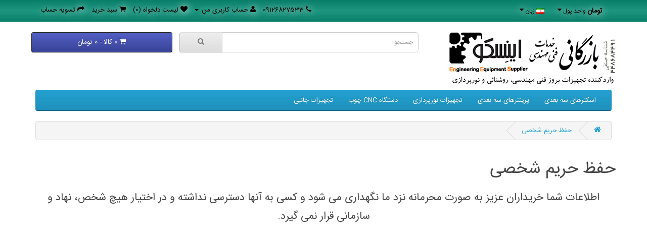

--- FILE ---
content_type: text/html; charset=utf-8
request_url: https://enes.ir/shop/%D8%AD%D9%81%D8%B8-%D8%AD%D8%B1%DB%8C%D9%85-%D8%B4%D8%AE%D8%B5%DB%8C
body_size: 3249
content:
<!DOCTYPE html>
<!--[if IE]><![endif]-->
<!--[if IE 8 ]><html dir="rtl" lang="fa" class="ie8"><![endif]-->
<!--[if IE 9 ]><html dir="rtl" lang="fa" class="ie9"><![endif]-->
<!--[if (gt IE 9)|!(IE)]><!-->
<html dir="rtl" lang="fa">
<!--<![endif]-->
<head>
<meta charset="UTF-8" />
<meta name="viewport" content="width=device-width, initial-scale=1">
<title>حفظ حریم شخصی مشتریان</title>
<base href="https://enes.ir/shop/" />
<meta http-equiv="X-UA-Compatible" content="IE=edge">
<link href="https://enes.ir/shop/image/catalog/Icon3.png" rel="icon" />
<script src="catalog/view/javascript/jquery/jquery-2.1.1.min.js" type="text/javascript"></script>
<link href="catalog/view/javascript/bootstrap/css/bootstrap.min-rtl.css" rel="stylesheet" media="screen" />
<script src="catalog/view/javascript/bootstrap/js/bootstrap.min.js" type="text/javascript"></script>
<link href="catalog/view/javascript/font-awesome/css/font-awesome.min-rtl.css" rel="stylesheet" type="text/css" />
<link href="catalog/view/theme/default/stylesheet/stylesheet-rtl.css" rel="stylesheet">
<script src="catalog/view/javascript/common-rtl.js" type="text/javascript"></script>
<script>
  (function(i,s,o,g,r,a,m){i['GoogleAnalyticsObject']=r;i[r]=i[r]||function(){
  (i[r].q=i[r].q||[]).push(arguments)},i[r].l=1*new Date();a=s.createElement(o),
  m=s.getElementsByTagName(o)[0];a.async=1;a.src=g;m.parentNode.insertBefore(a,m)
  })(window,document,'script','https://www.google-analytics.com/analytics.js','ga');

  ga('create', 'UA-106192912-1', 'auto');
  ga('send', 'pageview');

</script></head>
<body class="information-information">
<nav id="top">
  <div class="container">
    <div class="pull-left">
<form action="https://enes.ir/shop/index.php?route=common/currency/currency" method="post" enctype="multipart/form-data" id="currency">
  <div class="btn-group">
    <button class="btn btn-link dropdown-toggle" data-toggle="dropdown">
            <strong> تومان</strong>
                            <span class="hidden-xs hidden-sm hidden-md">واحد پول</span> <i class="fa fa-caret-down"></i></button><br>
    <ul class="dropdown-menu">
                  <li><button class="currency-select btn btn-link btn-block" type="button" name="TOM">  تومان <!-- تومان --></button></li>
                        <li><button class="currency-select btn btn-link btn-block" type="button" name="RLS">  ریال <!-- ریال --></button></li>
                        <li><button class="currency-select btn btn-link btn-block" type="button" name="RMB">   یوان چین <!-- یوان --></button></li>
                </ul>
  </div>
  <input type="hidden" name="code" value="" />
  <input type="hidden" name="redirect" value="https://enes.ir/shop/حفظ-حریم-شخصی" />
</form>
</div>
    <div class="pull-left">
<form action="https://enes.ir/shop/index.php?route=common/language/language" method="post" enctype="multipart/form-data" id="language">
  <div class="btn-group">
    <button class="btn btn-link dropdown-toggle" data-toggle="dropdown">
            <img src="image/flags/ir.png" alt="Persian (فارسی)" title="Persian (فارسی)">
                    <span class="hidden-xs hidden-sm hidden-md">زبان</span> <i class="fa fa-caret-down"></i></button>
    <ul class="dropdown-menu">
            <li><a href="fa"><img src="image/flags/ir.png" alt="Persian (فارسی)" title="Persian (فارسی)" /> Persian (فارسی)</a></li>
            <li><a href="en"><img src="image/flags/gb.png" alt="English (انگلیسی)" title="English (انگلیسی)" /> English (انگلیسی)</a></li>
          </ul>
  </div>
  <input type="hidden" name="code" value="" />
  <input type="hidden" name="redirect" value="https://enes.ir/shop/حفظ-حریم-شخصی" />
</form>
</div>
    <div id="top-links" class="nav pull-right">
      <ul class="list-inline">
        <li><a href="https://enes.ir/shop/index.php?route=information/contact"><i class="fa fa-phone"></i></a> <span class="hidden-xs hidden-sm hidden-md">  09126827533</span></li>
        <li class="dropdown"><a href="https://enes.ir/shop/index.php?route=account/account" title="حساب کاربری من" class="dropdown-toggle" data-toggle="dropdown"><i class="fa fa-user"></i> <span class="hidden-xs hidden-sm hidden-md">حساب کاربری من</span> <span class="caret"></span></a>
          <ul class="dropdown-menu dropdown-menu-right">
                        <li><a href="https://enes.ir/shop/index.php?route=account/register">ثبت نام</a></li>
            <li><a href="https://enes.ir/shop/index.php?route=account/login">ورود</a></li>
                      </ul>
        </li>
        <li><a href="https://enes.ir/shop/index.php?route=account/wishlist" id="wishlist-total" title="لیست دلخواه (0)"><i class="fa fa-heart"></i> <span class="hidden-xs hidden-sm hidden-md">لیست دلخواه (0)</span></a></li>
        <li><a href="https://enes.ir/shop/index.php?route=checkout/cart" title="سبد خرید"><i class="fa fa-shopping-cart"></i> <span class="hidden-xs hidden-sm hidden-md">سبد خرید</span></a></li>
        <li><a href="https://enes.ir/shop/index.php?route=checkout/checkout" title="تسویه حساب"><i class="fa fa-share"></i> <span class="hidden-xs hidden-sm hidden-md">تسویه حساب</span></a></li>
      </ul>
    </div>
  </div>
</nav>
<header>
  <div class="container">
    <div class="row">
      <div class="col-sm-4">
        <div id="logo">
                    <a href="https://enes.ir/shop/index.php?route=common/home"><img src="https://enes.ir/shop/image/catalog/Logo.Enesco-5.png" title="تامین کننده تجهیزات فنی مهندسی اینِسکو " alt="تامین کننده تجهیزات فنی مهندسی اینِسکو " class="img-responsive" /></a>
                  </div>
      </div>
      <div class="col-sm-5"><div id="search" class="input-group">
  <input type="text" name="search" value="" placeholder="جستجو" class="form-control input-lg" />
  <span class="input-group-btn">
    <button type="button" class="btn btn-default btn-lg"><i class="fa fa-search"></i></button>
  </span>
</div>      </div>
      <div class="col-sm-3"><div id="cart" class="btn-group btn-block">
  <button type="button" data-toggle="dropdown" data-loading-text="درحال بارگذاری..." class="btn btn-inverse btn-block btn-lg dropdown-toggle"><i class="fa fa-shopping-cart"></i> <span id="cart-total">0 کالا - 0 تومان</span></button>
  <ul class="dropdown-menu pull-right">
        <li>
      <p class="text-center">سبد خرید شما خالی است!</p>
    </li>
      </ul>
</div>
</div>
    </div>
  </div>
</header>
<div class="container">
  <nav id="menu" class="navbar">
    <div class="navbar-header"><span id="category" class="visible-xs">دسته بندی ها</span>
      <button type="button" class="btn btn-navbar navbar-toggle" data-toggle="collapse" data-target=".navbar-ex1-collapse"><i class="fa fa-bars"></i></button>
    </div>
    <div class="collapse navbar-collapse navbar-ex1-collapse">
      <ul class="nav navbar-nav">
                        <li><a href="https://enes.ir/shop/اسکنرهای-سه-بعدی">اسکنرهای سه بعدی</a></li>
                                <li class="dropdown"><a href="https://enes.ir/shop/پرینترهای-سه-بعدی" class="dropdown-toggle" data-toggle="dropdown">پرینترهای سه بعدی</a>
          <div class="dropdown-menu">
            <div class="dropdown-inner">
                            <ul class="list-unstyled">
                                <li><a href="https://enes.ir/shop/پرینترهای-سه-بعدی/پرینتر-سه-بعدی">پرینترهای سه بعدی</a></li>
                                <li><a href="https://enes.ir/shop/پرینترهای-سه-بعدی/رزین-پرینتر-سه-بعدی">رزین</a></li>
                                <li><a href="https://enes.ir/shop/پرینترهای-سه-بعدی/لوازم-جانبی-پرینتر-سه-بعدی">لوازم جانبی</a></li>
                              </ul>
                          </div>
            <a href="https://enes.ir/shop/پرینترهای-سه-بعدی" class="see-all">نمایش تمام پرینترهای سه بعدی</a> </div>
        </li>
                                <li class="dropdown"><a href="https://enes.ir/shop/تجهیزات-نورپردازی" class="dropdown-toggle" data-toggle="dropdown">تجهیزات نورپردازی</a>
          <div class="dropdown-menu">
            <div class="dropdown-inner">
                            <ul class="list-unstyled">
                                <li><a href="https://enes.ir/shop/تجهیزات-نورپردازی/SMD-LED">SMD LED</a></li>
                                <li><a href="https://enes.ir/shop/تجهیزات-نورپردازی/COB-LED">COB LED</a></li>
                                <li><a href="https://enes.ir/shop/تجهیزات-نورپردازی/Power-LED">Power LED</a></li>
                                <li><a href="https://enes.ir/shop/تجهیزات-نورپردازی/درایور-LED">LED Driver</a></li>
                                <li><a href="https://enes.ir/shop/تجهیزات-نورپردازی/ال-ای-دی-اوال-کلاهی-تابلو-ثابت">ال ای دی اوال و کلاهی</a></li>
                                <li><a href="https://enes.ir/shop/تجهیزات-نورپردازی/هیت-سینک">هیت سینک </a></li>
                                <li><a href="https://enes.ir/shop/index.php?route=product/category&amp;path=66_78">سایر</a></li>
                              </ul>
                          </div>
            <a href="https://enes.ir/shop/تجهیزات-نورپردازی" class="see-all">نمایش تمام تجهیزات نورپردازی</a> </div>
        </li>
                                <li><a href="https://enes.ir/shop/دستگاه-CNC-چوب">دستگاه CNC چوب</a></li>
                                <li class="dropdown"><a href="https://enes.ir/shop/تجهیزات-جانبی" class="dropdown-toggle" data-toggle="dropdown">تجهیزات جانبی</a>
          <div class="dropdown-menu">
            <div class="dropdown-inner">
                            <ul class="list-unstyled">
                                <li><a href="https://enes.ir/shop/تجهیزات-جانبی/تجهیزات-جانبی-دستگاه-برش-لیزر-شیشه-محافظ-نازل-سرامیکی">دستگاه لیزر</a></li>
                                <li><a href="https://enes.ir/shop/تجهیزات-جانبی/کنترلر">کنترلر CNC</a></li>
                                <li><a href="https://enes.ir/shop/تجهیزات-جانبی/درایور">درایور موتور</a></li>
                                <li><a href="https://enes.ir/shop/تجهیزات-جانبی/استپرموتور">موتور</a></li>
                                <li><a href="https://enes.ir/shop/تجهیزات-جانبی/منبع-تغذیه">منبع تغذیه</a></li>
                                <li><a href="https://enes.ir/shop/تجهیزات-جانبی/قطعات-فلزی-ورق-کاری">قطعات فلزی</a></li>
                              </ul>
                          </div>
            <a href="https://enes.ir/shop/تجهیزات-جانبی" class="see-all">نمایش تمام تجهیزات جانبی</a> </div>
        </li>
                      </ul>
    </div>
  </nav>
</div>
<div class="container">
  <ul class="breadcrumb">
        <li><a href="https://enes.ir/shop/index.php?route=common/home"><i class="fa fa-home"></i></a></li>
        <li><a href="https://enes.ir/shop/حفظ-حریم-شخصی">حفظ حریم شخصی</a></li>
      </ul>
  <div class="row">                <div id="content" class="col-sm-12">      <h1>حفظ حریم شخصی</h1>
      <h3 style="line-height: 1.8; text-align: center;">اطلاعات شما خریداران عزیز به صورت محرمانه نزد ما نگهداری می شود و کسی به آنها دسترسی نداشته و در اختیار هیچ شخص، نهاد و سازمانی قرار نمی گیرد.</h3></div>
    </div>
</div>
<footer>
  <div class="container">
    <div class="row">
            <div class="col-sm-3">
        <h5>اطلاعات</h5>
        <ul class="list-unstyled">
                    <li><a href="https://enes.ir/shop/درباره-ما">درباره ما</a></li>
                    <li><a href="https://enes.ir/shop/ثبت-شکایت">ثبت شکایت</a></li>
                    <li><a href="https://enes.ir/shop/حفظ-حریم-شخصی">حفظ حریم شخصی</a></li>
                    <li><a href="https://enes.ir/shop/شرایط-و-قوانین">شرایط و قوانین</a></li>
                  </ul>
      </div>
            <div class="col-sm-3">
        <h5>خدمات مشتریان</h5>
        <ul class="list-unstyled">
          <li><a href="https://enes.ir/shop/index.php?route=information/contact">تماس با ما</a></li>
          <li><a href="https://enes.ir/shop/index.php?route=account/return/add">استرداد کالا</a></li>
          <li><a href="https://enes.ir/shop/index.php?route=information/sitemap">نقشه سایت</a></li>
        </ul>
      </div>
      <div class="col-sm-3">
        <h5>امکانات اضافی</h5>
        <ul class="list-unstyled">
          <li><a href="https://enes.ir/shop/index.php?route=product/manufacturer">تولیدکنندگان</a></li>

				<li><a href="https://enes.ir/shop/index.php?route=information/news">Our News</a></li>
			
          <li><a href="https://enes.ir/shop/index.php?route=account/voucher">کارت های هدیه</a></li>
          <li><a href="https://enes.ir/shop/index.php?route=affiliate/account">بازاریاب ها</a></li>
          <li><a href="https://enes.ir/shop/index.php?route=product/special">کالاهای ویژه</a></li>
        </ul>
      </div>
      <div class="col-sm-3">
        <h5>حساب کاربری من</h5>
        <ul class="list-unstyled">
          <li><a href="https://enes.ir/shop/index.php?route=account/account">حساب کاربری من</a></li>
          <li><a href="https://enes.ir/shop/index.php?route=account/order">تاریخچه سفارش ها</a></li>
          <li><a href="https://enes.ir/shop/index.php?route=account/wishlist">لیست دلخواه</a></li>
          <li><a href="https://enes.ir/shop/index.php?route=account/newsletter">خبرنامه</a></li>
        </ul>
      </div>
    </div>
    <hr>
  </div>
</footer>

<!--
OpenCart is open source software and you are free to remove the powered by OpenCart if you want, but its generally accepted practise to make a small donation.
Please donate via PayPal to donate@opencart.com
//-->

<!-- Theme created by Welford Media for OpenCart 2.0 www.welfordmedia.co.uk -->

</body></html>